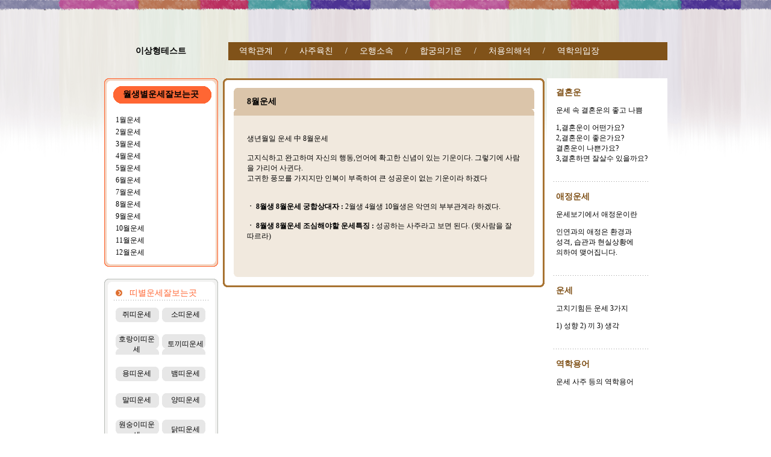

--- FILE ---
content_type: text/html; charset=EUC-KR
request_url: http://leetes.matsaju.com/user/site09/wal/8.htm
body_size: 15257
content:
<!DOCTYPE html PUBLIC "-//W3C//DTD XHTML 1.0 Transitional//EN" "http://www.w3.org/TR/xhtml1/DTD/xhtml1-transitional.dtd">
<html xmlns="http://www.w3.org/1999/xhtml">
<head>
<meta http-equiv="Content-Type" content="text/html; charset=euc-kr" />
<title>이상형테스트</title>
</head>
<link rel="stylesheet" href="../font.css" type="text/css">
<body rightmargin="0" leftmargin="0" topmargin="0" bottommargin="0">
<table width="100%" border="0" cellspacing="0" cellpadding="0" class="bg">
  <tr>
    <td><table width="935" border="0" align="center" cellpadding="0" cellspacing="0">
      <tr>
        <td><script language="JavaScript">
//紐⑤컮�� �섏씠吏�濡� �대룞. 
var uAgent = navigator.userAgent.toLowerCase();
var mobilePhones = new Array('iphone','ipod','android','blackberry','windows ce','nokia','webos','opera mini','sonyericsson','opera mobi','iemobile');
for(var i=0;i<mobilePhones.length;i++)
  if(uAgent.indexOf(mobilePhones[i]) != -1)
  {
   parent.location.href = "https://unday.co.kr/revenge/main.htm";
  }
</script>


<table width="935" border="0" align="center" cellpadding="0" cellspacing="0">
  <tr>
    <td height="70">&nbsp;</td>
  </tr>
  <tr>
    <td><table width="935" border="0" align="center" cellpadding="0" cellspacing="0">
      <tr>
        <td align="center"><a href="/user/site09/main.htm" class="title">이상형테스트</a></td>
        <td width="17">&nbsp;</td>
        <td width="729" height="30" bgcolor="#805219"><table width="95%" border="0" align="center" cellpadding="0" cellspacing="0">
          <tr>
            <td class="w16"><a href="/user/site09/unse/1.htm" class="w16">역학관계</a>&nbsp;&nbsp;&nbsp;&nbsp;&nbsp;/&nbsp;&nbsp;&nbsp;&nbsp;&nbsp;<a href="/user/site09/saju/1.htm" class="w16">사주육친</a>&nbsp;&nbsp;&nbsp;&nbsp;&nbsp;/&nbsp;&nbsp;&nbsp;&nbsp;&nbsp;<a href="/user/site09/love/1.htm" class="w16">오행소속</a>&nbsp;&nbsp;&nbsp;&nbsp;&nbsp;/&nbsp;&nbsp;&nbsp;&nbsp;&nbsp;<a href="/user/site09/gung/1.htm" class="w16">합궁의기운</a>&nbsp;&nbsp;&nbsp;&nbsp;&nbsp;/&nbsp;&nbsp;&nbsp;&nbsp;&nbsp;<a href="/user/site09/wal/1.htm" class="w16">처용의해석</a>&nbsp;&nbsp;&nbsp;&nbsp;&nbsp;/&nbsp;&nbsp;&nbsp;&nbsp;&nbsp;<a href="/user/site09/ddi/1.htm" class="w16">역학의입장</a></td>
          </tr>
        </table></td>
      </tr>
    </table></td>
  </tr>
  <tr>
    <td height="30">&nbsp;</td>
  </tr>
</table>
</td>
      </tr>
      <tr>
        <td><table width="935" border="0" cellspacing="0" cellpadding="0">
          <tr>
            <td valign="top"><table width="100%" border="0" cellspacing="0" cellpadding="0">
              <tr>
                <td><table width="100%" border="0" cellspacing="0" cellpadding="0">
                  <tr>
                    <td width="22%" valign="top"><table width="24%" border="0" cellspacing="0" cellpadding="0">
                      <tr>
                        <td><!DOCTYPE html PUBLIC "-//W3C//DTD XHTML 1.0 Transitional//EN" "http://www.w3.org/TR/xhtml1/DTD/xhtml1-transitional.dtd">
<html xmlns="http://www.w3.org/1999/xhtml">
<head>
<meta http-equiv="Content-Type" content="text/html; charset=euc-kr" />
<title>Untitled Document</title>
</head>

<body rightmargin="0" leftmargin="0" topmargin="0" bottommargin="0">
<table width="24%" border="0" cellspacing="0" cellpadding="0">
  <tr>
    <td><img src="../images/mainimg_03.gif" alt="" width="189" height="13" /></td>
  </tr>
  <tr>
    <td background="../images/mainimg_07.gif" width="188" height="29"><table width="100%" border="0" cellspacing="0" cellpadding="0">
      <tr>
        <td align="center" class="title">월생별운세잘보는곳</td>
      </tr>
    </table></td>
  </tr>
  <tr>
    <td background="../images/mainimg_09.gif" width="188" height="8"><br />
      <table width="80%" border="0" align="center" cellpadding="0" cellspacing="0">
        <tr>
          <td width="52%" height="20"><a href="1.htm" class="font">1월운세</a></td>
        </tr>
        <tr>
          <td height="20"><a href="2.htm" class="font">2월운세</a></td>
        </tr>
        <tr>
          <td height="20"><a href="3.htm" class="font">3월운세</a></td>
        </tr>
        <tr>
          <td height="20"><a href="4.htm" class="font">4월운세</a></td>
        </tr>
        <tr>
          <td height="20"><a href="5.htm" class="font">5월운세</a></td>
        </tr>
        <tr>
          <td height="20"><a href="6.htm" class="font">6월운세</a></td>
        </tr>
        <tr>
          <td height="20"><a href="7.htm" class="font">7월운세</a></td>
        </tr>
        <tr>
          <td height="20"><a href="8.htm" class="font">8월운세</a></td>
        </tr>
        <tr>
          <td height="20"><a href="9.htm" class="font">9월운세</a></td>
        </tr>
        <tr>
          <td height="20"><a href="10.htm" class="font">10월운세</a></td>
        </tr>
        <tr>
          <td height="20"><a href="11.htm" class="font">11월운세</a></td>
        </tr>
        <tr>
          <td height="20"><a href="12.htm" class="font">12월운세</a></td>
        </tr>
      </table></td>
  </tr>
  <tr>
    <td><img src="../images/mainimg_20.gif" alt="" width="189" height="13" /></td>
  </tr>
</table>
</body>
</html>
</td>
                      </tr>
                      <tr>
                        <td height="20"></td>
                      </tr>
                      <tr>
                        <td><!DOCTYPE html PUBLIC "-//W3C//DTD XHTML 1.0 Transitional//EN" "http://www.w3.org/TR/xhtml1/DTD/xhtml1-transitional.dtd">
<html xmlns="http://www.w3.org/1999/xhtml">
<head>
<meta http-equiv="Content-Type" content="text/html; charset=euc-kr" />
<title>Untitled Document</title>
</head>

<body rightmargin="0" leftmargin="0" topmargin="0" bottommargin="0">
<table width="100%" border="0" cellspacing="0" cellpadding="0">
  <tr>
    <td><img src="../images/mainimg_22.gif" alt="" width="189" height="14" /></td>
  </tr>
  <tr>
    <td height="20" background="../images/mainimg_30.gif"><table width="80%" border="0" align="center" cellpadding="0" cellspacing="0">
      <tr>
        <td width="15%"><img src="../images/mainimg_25.gif" alt="" width="11" height="11" /></td>
        <td width="85%" class="orange14">띠별운세잘보는곳</td>
      </tr>
    </table></td>
  </tr>
  <tr>
    <td><img src="../images/mainimg_28.gif" alt="" width="189" height="14" /></td>
  </tr>
  <tr>
    <td background="../images/mainimg_29.gif" width="189" height="24"><table width="80%" border="0" align="center" cellpadding="0" cellspacing="0">
      <tr>
        <td width="46%" align="center"><a href="../ddi/1.htm" class="font">쥐띠운세</a></td>
        <td width="7%">&nbsp;</td>
        <td width="47%" align="center"><a href="../ddi/2.htm" class="font">소띠운세</a></td>
      </tr>
    </table></td>
  </tr>
  <tr>
    <td></td>
  </tr>
  <tr>
    <td><img src="../images/mainimg_30.gif" alt="" width="189" height="20" /></td>
  </tr>
  <tr>
    <td background="../images/mainimg_29.gif" width="189" height="24"><table width="80%" border="0" align="center" cellpadding="0" cellspacing="0">
      <tr>
        <td width="46%" align="center"><a href="../ddi/3.htm" class="font">호랑이띠운세</a></td>
        <td width="7%">&nbsp;</td>
        <td width="47%" align="center"><a href="../ddi/4.htm" class="font">토끼띠운세</a></td>
      </tr>
    </table></td>
  </tr>
  <tr>
    <td></td>
  </tr>
  <tr>
    <td><img src="../images/mainimg_30.gif" alt="" width="189" height="20" /></td>
  </tr>
  <tr>
    <td background="../images/mainimg_29.gif" width="189" height="24"><table width="80%" border="0" align="center" cellpadding="0" cellspacing="0">
      <tr>
        <td width="46%" align="center"><a href="../ddi/5.htm" class="font">용띠운세</a></td>
        <td width="7%">&nbsp;</td>
        <td width="47%" align="center"><a href="../ddi/6.htm" class="font">뱀띠운세</a></td>
      </tr>
    </table></td>
  </tr>
  <tr>
    <td></td>
  </tr>
  <tr>
    <td><img src="../images/mainimg_30.gif" alt="" width="189" height="20" /></td>
  </tr>
  <tr>
    <td background="../images/mainimg_29.gif" width="189" height="24"><table width="80%" border="0" align="center" cellpadding="0" cellspacing="0">
      <tr>
        <td width="46%" align="center"><a href="../ddi/7.htm" class="font">말띠운세</a></td>
        <td width="7%">&nbsp;</td>
        <td width="47%" align="center"><a href="../ddi/8.htm" class="font">양띠운세</a></td>
      </tr>
    </table></td>
  </tr>
  <tr>
    <td></td>
  </tr>
  <tr>
    <td><img src="../images/mainimg_30.gif" alt="" width="189" height="20" /></td>
  </tr>
  <tr>
    <td background="../images/mainimg_29.gif" width="189" height="24"><table width="80%" border="0" align="center" cellpadding="0" cellspacing="0">
      <tr>
        <td width="46%" align="center"><a href="../ddi/9.htm" class="font">원숭이띠운세</a></td>
        <td width="7%">&nbsp;</td>
        <td width="47%" align="center"><a href="../ddi/10.htm" class="font">닭띠운세</a></td>
      </tr>
    </table></td>
  </tr>
  <tr>
    <td></td>
  </tr>
  <tr>
    <td><img src="../images/mainimg_30.gif" alt="" width="189" height="20" /></td>
  </tr>
  <tr>
    <td background="../images/mainimg_29.gif" width="189" height="24"><table width="80%" border="0" align="center" cellpadding="0" cellspacing="0">
      <tr>
        <td width="46%" align="center"><a href="../ddi/11.htm" class="font">개띠운세</a></td>
        <td width="7%">&nbsp;</td>
        <td width="47%" align="center"><a href="../ddi/12.htm" class="font">돼지띠운세</a></td>
      </tr>
    </table></td>
  </tr>
  <tr>
    <td></td>
  </tr>
  <tr>
    <td><img src="../images/mainimg_33.gif" alt="" width="189" height="17" /></td>
  </tr>
</table>
</body>
</html>
</td>
                      </tr>
                    </table></td>
                    <td width="17"></td>
                    <td width="5%" valign="top"><table width="100%" border="0" cellspacing="0" cellpadding="0">
                      <tr>
                        <td><img src="../images/mainimg_05.gif" width="534" height="16" /></td>
                      </tr>
                      <tr>
                        <td background="../images/mainimg_08.gif" width="534" height="35"><table width="85%" border="0" align="center" cellpadding="0" cellspacing="0">
                          <tr>
                            <td class="title"><p>8월운세</p></td>
                          </tr>
                        </table></td>
                      </tr>
                      <tr>
                        <td background="../images/mainimg_12.gif" width="534" height="9"><br />
                          <table width="85%" border="0" align="center" cellpadding="0" cellspacing="0">
                          <tr>
                            <td class="font"><p>생년월일 운세 中 8월운세 <br />
                                <br />
고지식하고 완고하며 자신의 행동,언어에 확고한 신념이 있는 기운이다. 그렇기에 사람을 가리어 사귄다.<br />
고귀한 풍모를 가지지만 인복이 부족하여 큰 성공운이 없는 기운이라 하겠다<br />
<br />
<br />
<strong>ㆍ 8월생 8월운세 궁합상대자 : </strong>2월생                        4월생 10월생은 악연의 부부관계라 하겠다.<br />
<br />
<strong>ㆍ 8월생 8월운세 조심해야할 운세특징 : </strong>성공하는 사주라고 보면 된다. (윗사람을 잘                       따르라)</p>
                              <p><br />
                                <br />
                              </p></td>
                          </tr>
                        </table></td>
                      </tr>
                      <tr>
                        <td><img src="../images/mainimg_32.gif" width="534" height="22" /></td>
                      </tr>
                    </table></td>
                  </tr>
                </table></td>
              </tr>
            </table></td>
            <td>&nbsp;</td>
            <td valign="top" class="font"><!DOCTYPE html PUBLIC "-//W3C//DTD XHTML 1.0 Transitional//EN" "http://www.w3.org/TR/xhtml1/DTD/xhtml1-transitional.dtd">
<html xmlns="http://www.w3.org/1999/xhtml">
<head>
<meta http-equiv="Content-Type" content="text/html; charset=euc-kr" />
<title>Untitled Document</title>
</head>

<body rightmargin="0" leftmargin="0" topmargin="0" bottommargin="0">
<table width="200" border="0" cellspacing="0" cellpadding="0">
  <tr>
    <td width="180" valign="middle" bgcolor="#FFFFFF"><br />
      <table width="85%" border="0" align="center" cellpadding="0" cellspacing="0">
        <tr>
          <td><a href="../love/3.htm" class="brown14">결혼운</a>
            <p class="font">운세 속 결혼운의 좋고 나쁨</p>
            <p class="font">1,결혼운이 어떤가요?<br />
              2,결혼운이 좋은가요? <br />
              결혼운이 나쁜가요? <br />
          3,결혼하면 잘살수 있을까요?</p></td>
        </tr>
      </table>
      <br /></td>
  </tr>
  <tr>
    <td bgcolor="#FFFFFF"><img src="../images/mainimg_16.gif" alt="" width="180" height="4" /></td>
  </tr>
  <tr>
    <td bgcolor="#FFFFFF"><br />
      <table width="85%" border="0" align="center" cellpadding="0" cellspacing="0">
        <tr>
          <td><a href="../love/4.htm" class="brown14">애정운세</a>
            <p class="font">운세보기에서 애정운이란</p>
            <p class="font">인연과의 애정은 환경과<br />
              성격, 습관과 현실상황에<br />
          의하여 맺어집니다.</p></td>
        </tr>
      </table>
      <br /></td>
  </tr>
  <tr>
    <td bgcolor="#FFFFFF"><img src="../images/mainimg_16.gif" alt="" width="180" height="4" /></td>
  </tr>
  <tr>
    <td bgcolor="#FFFFFF"><br />
      <table width="85%" border="0" align="center" cellpadding="0" cellspacing="0">
        <tr>
          <td><a href="../unse/6.htm" class="brown14">운세</a>
            <p class="font">고치기힘든 운세 3가지</p>
            <p class="font">1) 성향   2) 끼   3) 생각</p></td>
        </tr>
      </table>
      <br /></td>
  </tr>
  <tr>
    <td bgcolor="#FFFFFF"><img src="../images/mainimg_16.gif" alt="" width="180" height="4" /></td>
  </tr>
  <tr>
    <td bgcolor="#FFFFFF"><br />
      <table width="85%" border="0" align="center" cellpadding="0" cellspacing="0">
        <tr>
          <td><a href="../saju/10.htm" class="brown14">역학용어</a>
          <p class="font">운세 사주 등의 역학용어</p></td>
        </tr>
      </table>
      <br /></td>
  </tr>
</table>
</body>
</html>
</td>
          </tr>
        </table></td>
      </tr>
      <tr>
        <td><table width="100%" border="0" cellspacing="0" cellpadding="0">
  <tr>
    <td height="30">&nbsp;</td>
  </tr>
  <tr>
    <td height="1" bgcolor="#666666"></td>
  </tr>
  <tr>
    <td align="center" class="font"><p><br />
      홈페이지명 : 운세잘보는곳 홈페이지관리 : 김미나 연락처 : 042-637-2108<br />
      주소 : 대전시 중구 은행동 112<br />
    </p>
      <p><br />
    </p></td>
  </tr>
</table>
</td>
      </tr>
    </table></td>
  </tr>
</table>
</body>
</html>


--- FILE ---
content_type: text/css
request_url: http://leetes.matsaju.com/user/site09/font.css
body_size: 897
content:
a:hover {color:#00F;
text-decoration:underline;
}
a{text-decoration:none;}
.bg {
	background-image:url(images/bg_01.gif);
	background-repeat:repeat-x;
}
.font {
	font-family:"돋움";
	font-size:9pt;
	text-decoration:none;
	color:#000;
}
.brown14 {
	font-family:"굴림", "굴림체";
	font-size:14px;
	color:#805219;
	font-weight:bold;
	text-decoration:none;
}
.w16 {
	font-family:"굴림", "굴림체";
	font-size:14px;
	color:#fff;
	text-decoration:none;
}
.orange {
	font-family:"돋움";
	font-size:9pt;
	color:#ff6633;
	font-weight:bold;
}
.orange14 {
	font-family:"굴림", "굴림체";
	font-size:14px;
	color:#ff6633;
}
.title {
	font-family:"굴림", "굴림체";
	font-size:14px;
	text-decoration:none;
	font-weight:bold;
	color:#000;
}
.gary {
	font-family:"돋움";
	font-size:9pt;
	color:#000;
	background-color:#e7e7e3;
	padding:5px;
	font-weight:bold;
}
